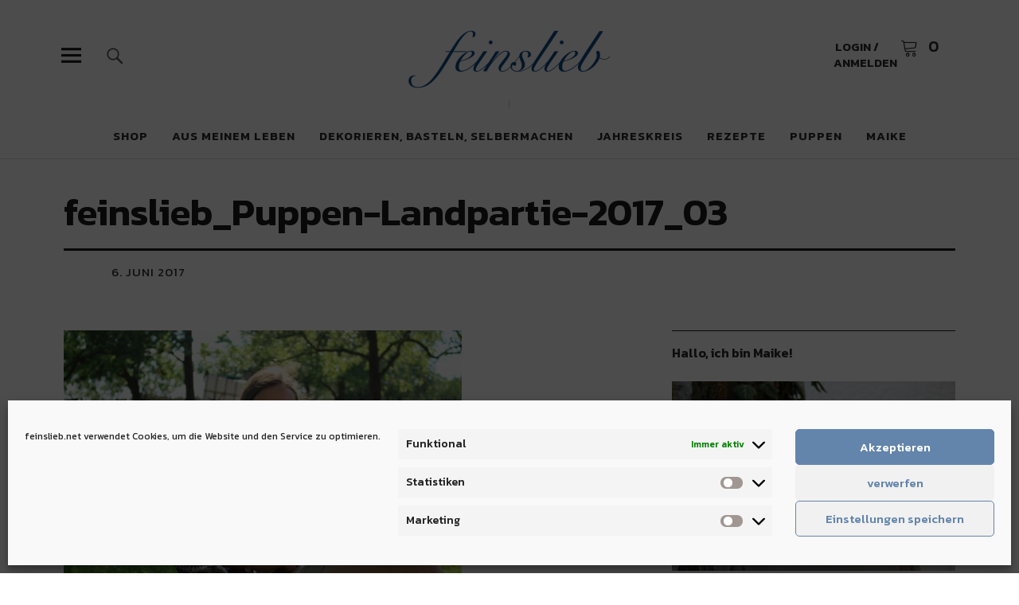

--- FILE ---
content_type: text/html; charset=UTF-8
request_url: https://feinslieb.net/gemeinsam-bluehen-wir-auf-die-puppen-landpartie-von-mariengold-und-1000rehe/feinslieb_puppen-landpartie-2017_03/
body_size: 62421
content:
<!DOCTYPE html><html lang="de" class="no-js"><head><meta charset="UTF-8"><meta name="viewport" content="width=device-width, initial-scale=1"><link rel="profile" href="https://gmpg.org/xfn/11"><link rel="pingback" href="https://feinslieb.net/xmlrpc.php"> <script>(function(html){html.className = html.className.replace(/\bno-js\b/,'js')})(document.documentElement);</script> <meta name='robots' content='index, follow, max-image-preview:large, max-snippet:-1, max-video-preview:-1' />  <script data-cfasync="false" data-pagespeed-no-defer>var gtm4wp_datalayer_name = "dataLayer";
	var dataLayer = dataLayer || [];</script> <script>window._wca = window._wca || [];</script> <link media="all" href="https://feinslieb.net/wp-content/cache/autoptimize/css/autoptimize_d864d58a4c9102ed4794fd2fa7a456e2.css" rel="stylesheet"><title>feinslieb_Puppen-Landpartie-2017_03 - feinslieb</title><link rel="canonical" href="https://feinslieb.net/gemeinsam-bluehen-wir-auf-die-puppen-landpartie-von-mariengold-und-1000rehe/feinslieb_puppen-landpartie-2017_03/" /><meta property="og:locale" content="de_DE" /><meta property="og:type" content="article" /><meta property="og:title" content="feinslieb_Puppen-Landpartie-2017_03 - feinslieb" /><meta property="og:url" content="https://feinslieb.net/gemeinsam-bluehen-wir-auf-die-puppen-landpartie-von-mariengold-und-1000rehe/feinslieb_puppen-landpartie-2017_03/" /><meta property="og:site_name" content="feinslieb" /><meta property="og:image" content="https://feinslieb.net/gemeinsam-bluehen-wir-auf-die-puppen-landpartie-von-mariengold-und-1000rehe/feinslieb_puppen-landpartie-2017_03" /><meta property="og:image:width" content="1280" /><meta property="og:image:height" content="853" /><meta property="og:image:type" content="image/jpeg" /> <script type="application/ld+json" class="yoast-schema-graph">{"@context":"https://schema.org","@graph":[{"@type":"WebPage","@id":"https://feinslieb.net/gemeinsam-bluehen-wir-auf-die-puppen-landpartie-von-mariengold-und-1000rehe/feinslieb_puppen-landpartie-2017_03/","url":"https://feinslieb.net/gemeinsam-bluehen-wir-auf-die-puppen-landpartie-von-mariengold-und-1000rehe/feinslieb_puppen-landpartie-2017_03/","name":"feinslieb_Puppen-Landpartie-2017_03 - feinslieb","isPartOf":{"@id":"https://feinslieb.net/#website"},"primaryImageOfPage":{"@id":"https://feinslieb.net/gemeinsam-bluehen-wir-auf-die-puppen-landpartie-von-mariengold-und-1000rehe/feinslieb_puppen-landpartie-2017_03/#primaryimage"},"image":{"@id":"https://feinslieb.net/gemeinsam-bluehen-wir-auf-die-puppen-landpartie-von-mariengold-und-1000rehe/feinslieb_puppen-landpartie-2017_03/#primaryimage"},"thumbnailUrl":"https://feinslieb.net/wp-content/uploads/2017/06/feinslieb_Puppen-Landpartie-2017_03.jpg","datePublished":"2017-06-06T13:58:04+00:00","breadcrumb":{"@id":"https://feinslieb.net/gemeinsam-bluehen-wir-auf-die-puppen-landpartie-von-mariengold-und-1000rehe/feinslieb_puppen-landpartie-2017_03/#breadcrumb"},"inLanguage":"de","potentialAction":[{"@type":"ReadAction","target":["https://feinslieb.net/gemeinsam-bluehen-wir-auf-die-puppen-landpartie-von-mariengold-und-1000rehe/feinslieb_puppen-landpartie-2017_03/"]}]},{"@type":"ImageObject","inLanguage":"de","@id":"https://feinslieb.net/gemeinsam-bluehen-wir-auf-die-puppen-landpartie-von-mariengold-und-1000rehe/feinslieb_puppen-landpartie-2017_03/#primaryimage","url":"https://feinslieb.net/wp-content/uploads/2017/06/feinslieb_Puppen-Landpartie-2017_03.jpg","contentUrl":"https://feinslieb.net/wp-content/uploads/2017/06/feinslieb_Puppen-Landpartie-2017_03.jpg","width":1280,"height":853},{"@type":"BreadcrumbList","@id":"https://feinslieb.net/gemeinsam-bluehen-wir-auf-die-puppen-landpartie-von-mariengold-und-1000rehe/feinslieb_puppen-landpartie-2017_03/#breadcrumb","itemListElement":[{"@type":"ListItem","position":1,"name":"Home","item":"https://feinslieb.net/"},{"@type":"ListItem","position":2,"name":"Gemeinsam blühen wir auf: Die Puppen-Landpartie von Mariengold und 1000Rehe","item":"https://feinslieb.net/gemeinsam-bluehen-wir-auf-die-puppen-landpartie-von-mariengold-und-1000rehe/"},{"@type":"ListItem","position":3,"name":"feinslieb_Puppen-Landpartie-2017_03"}]},{"@type":"WebSite","@id":"https://feinslieb.net/#website","url":"https://feinslieb.net/","name":"feinslieb Slow Life & Waldorfpuppen","description":"Jahreskreis-Blog &amp; Waldorfpuppen","publisher":{"@id":"https://feinslieb.net/#/schema/person/d3625ece58aa49f54618608829f6f283"},"potentialAction":[{"@type":"SearchAction","target":{"@type":"EntryPoint","urlTemplate":"https://feinslieb.net/?s={search_term_string}"},"query-input":{"@type":"PropertyValueSpecification","valueRequired":true,"valueName":"search_term_string"}}],"inLanguage":"de"},{"@type":["Person","Organization"],"@id":"https://feinslieb.net/#/schema/person/d3625ece58aa49f54618608829f6f283","name":"Maike","image":{"@type":"ImageObject","inLanguage":"de","@id":"https://feinslieb.net/#/schema/person/image/","url":"https://feinslieb.net/wp-content/uploads/2025/09/cropped-Logo-Website-Header-2.png","contentUrl":"https://feinslieb.net/wp-content/uploads/2025/09/cropped-Logo-Website-Header-2.png","width":520,"height":236,"caption":"Maike"},"logo":{"@id":"https://feinslieb.net/#/schema/person/image/"}}]}</script> <link rel='dns-prefetch' href='//stats.wp.com' /><link rel='dns-prefetch' href='//fonts.googleapis.com' /><link rel="alternate" type="application/rss+xml" title="feinslieb &raquo; Feed" href="https://feinslieb.net/feed/" /><link rel="alternate" type="application/rss+xml" title="feinslieb &raquo; Kommentar-Feed" href="https://feinslieb.net/comments/feed/" /><link rel="alternate" title="oEmbed (JSON)" type="application/json+oembed" href="https://feinslieb.net/wp-json/oembed/1.0/embed?url=https%3A%2F%2Ffeinslieb.net%2Fgemeinsam-bluehen-wir-auf-die-puppen-landpartie-von-mariengold-und-1000rehe%2Ffeinslieb_puppen-landpartie-2017_03%2F" /><link rel="alternate" title="oEmbed (XML)" type="text/xml+oembed" href="https://feinslieb.net/wp-json/oembed/1.0/embed?url=https%3A%2F%2Ffeinslieb.net%2Fgemeinsam-bluehen-wir-auf-die-puppen-landpartie-von-mariengold-und-1000rehe%2Ffeinslieb_puppen-landpartie-2017_03%2F&#038;format=xml" /><link rel='stylesheet' id='uku-fonts-css' href='https://fonts.googleapis.com/css?family=Noticia+Text%3A400%2C400italic%2C700%2C700italic%7CKanit%3A400%2C500%2C600%2C700&#038;subset=latin%2Clatin-ext' type='text/css' media='all' /><link rel='stylesheet' id='a3a3_lazy_load-css' href='//feinslieb.net/wp-content/uploads/sass/a3_lazy_load.min.css?ver=1579512599' type='text/css' media='all' /> <script type="text/javascript" src="https://feinslieb.net/wp-includes/js/jquery/jquery.min.js?ver=3.7.1" id="jquery-core-js"></script> <script type="text/javascript" id="wc-add-to-cart-js-extra">var wc_add_to_cart_params = {"ajax_url":"/wp-admin/admin-ajax.php","wc_ajax_url":"/?wc-ajax=%%endpoint%%","i18n_view_cart":"Warenkorb anzeigen","cart_url":"https://feinslieb.net/warenkorb/","is_cart":"","cart_redirect_after_add":"no"};
//# sourceURL=wc-add-to-cart-js-extra</script> <script type="text/javascript" id="woocommerce-js-extra">var woocommerce_params = {"ajax_url":"/wp-admin/admin-ajax.php","wc_ajax_url":"/?wc-ajax=%%endpoint%%","i18n_password_show":"Passwort anzeigen","i18n_password_hide":"Passwort ausblenden"};
//# sourceURL=woocommerce-js-extra</script> <script data-service="jetpack-statistics" data-category="statistics" type="text/plain" data-cmplz-src="https://stats.wp.com/s-202605.js" id="woocommerce-analytics-js" defer="defer" data-wp-strategy="defer"></script> <link rel="https://api.w.org/" href="https://feinslieb.net/wp-json/" /><link rel="alternate" title="JSON" type="application/json" href="https://feinslieb.net/wp-json/wp/v2/media/1984" /><link rel="EditURI" type="application/rsd+xml" title="RSD" href="https://feinslieb.net/xmlrpc.php?rsd" />  <script data-cfasync="false" data-pagespeed-no-defer>var dataLayer_content = {"pagePostType":"attachment","pagePostType2":"single-attachment","pagePostAuthor":"Maike"};
	dataLayer.push( dataLayer_content );</script> <script data-cfasync="false" data-pagespeed-no-defer>(function(w,d,s,l,i){w[l]=w[l]||[];w[l].push({'gtm.start':
new Date().getTime(),event:'gtm.js'});var f=d.getElementsByTagName(s)[0],
j=d.createElement(s),dl=l!='dataLayer'?'&l='+l:'';j.async=true;j.src=
'//www.googletagmanager.com/gtm.js?id='+i+dl;f.parentNode.insertBefore(j,f);
})(window,document,'script','dataLayer','GTM-WW3RT9K');</script>  <noscript><style>.woocommerce-product-gallery{ opacity: 1 !important; }</style></noscript><link rel="icon" href="https://feinslieb.net/wp-content/uploads/2015/11/cropped-feinslieb_Icon-32x32.jpg" sizes="32x32" /><link rel="icon" href="https://feinslieb.net/wp-content/uploads/2015/11/cropped-feinslieb_Icon-192x192.jpg" sizes="192x192" /><link rel="apple-touch-icon" href="https://feinslieb.net/wp-content/uploads/2015/11/cropped-feinslieb_Icon-180x180.jpg" /><meta name="msapplication-TileImage" content="https://feinslieb.net/wp-content/uploads/2015/11/cropped-feinslieb_Icon-270x270.jpg" /></head><body data-rsssl=1 data-cmplz=1 class="attachment wp-singular attachment-template-default single single-attachment postid-1984 attachmentid-1984 attachment-jpeg wp-custom-logo wp-theme-uku theme-uku woocommerce-no-js uku-standard blog-default slider-on"><div class="container-all"><header id="masthead" class="site-header cf" role="banner"><div class="site-header-content"><div id="site-branding"><p class="site-title"><a href="https://feinslieb.net/" rel="home">feinslieb</a></p><div class="custom-logo-wrap"> <a href="https://feinslieb.net/" class="custom-logo-link" rel="home"><img width="520" height="236" src="https://feinslieb.net/wp-content/uploads/2025/09/cropped-Logo-Website-Header-2.png" class="custom-logo" alt="feinslieb" decoding="async" fetchpriority="high" srcset="https://feinslieb.net/wp-content/uploads/2025/09/cropped-Logo-Website-Header-2.png 520w, https://feinslieb.net/wp-content/uploads/2025/09/cropped-Logo-Website-Header-2-500x227.png 500w" sizes="(max-width: 520px) 100vw, 520px" /></a></div><p class="site-description">Jahreskreis-Blog &amp; Waldorfpuppen</p> <button id="overlay-open" class="overlay-open overlay-btn"><span>Menü</span></button><div class="shop-menu"> <a class="account-btn" href="https://feinslieb.net/mein-konto/" title="Login / Anmelden"><span class="btn-text">Login / Anmelden</span></a> <button class="cart-offcanvas-open">Warenkorb anzeigen</button> <a class="cart-btn" href="https://feinslieb.net/warenkorb/" title="Warenkorb zeigen"> <span class="btn-text">Warenkorb</span> <span class="cart-count">0</span> </a><div class="cart-offcanvas"> <button class="cart-close"><span>Warenkorb verbergen</span></button><h2 class="offcanvas-cart-title">Warenkorb</h2><div class="widget woocommerce widget_shopping_cart"><div class="widget_shopping_cart_content"></div></div></div></div></div><nav id="desktop-navigation" class="desktop-navigation cf" role="navigation"><ul id="menu-hauptmenue" class="menu"><li id="menu-item-25386" class="menu-item menu-item-type-post_type menu-item-object-page menu-item-25386"><a href="https://feinslieb.net/shop/">Shop</a></li><li id="menu-item-18123" class="menu-item menu-item-type-taxonomy menu-item-object-category menu-item-has-children menu-item-18123"><a href="https://feinslieb.net/category/slow-life-inspiration/">Aus meinem Leben</a><ul class="sub-menu"><li id="menu-item-18124" class="menu-item menu-item-type-taxonomy menu-item-object-category menu-item-18124"><a href="https://feinslieb.net/category/slow-life-inspiration/ein-perfekter-tag/">Meine perfekten Tage</a></li><li id="menu-item-24391" class="menu-item menu-item-type-taxonomy menu-item-object-category menu-item-24391"><a href="https://feinslieb.net/category/wochenende-in-bildern-de/">Wochenende in Bildern</a></li><li id="menu-item-18125" class="menu-item menu-item-type-taxonomy menu-item-object-category menu-item-18125"><a href="https://feinslieb.net/category/slow-life-inspiration/gluecksmomente-des-monats/">Glücksmomente des Monats</a></li><li id="menu-item-20859" class="menu-item menu-item-type-taxonomy menu-item-object-category menu-item-20859"><a href="https://feinslieb.net/category/slow-life-inspiration/12-von-12/">12 von 12</a></li><li id="menu-item-18263" class="menu-item menu-item-type-taxonomy menu-item-object-category menu-item-18263"><a href="https://feinslieb.net/category/slow-life-inspiration/landleben/">Leben auf dem Land</a></li><li id="menu-item-18262" class="menu-item menu-item-type-taxonomy menu-item-object-category menu-item-18262"><a href="https://feinslieb.net/category/slow-life-inspiration/gefuehlen-begegnen/">Gefühlen begegnen</a></li></ul></li><li id="menu-item-18108" class="menu-item menu-item-type-taxonomy menu-item-object-category menu-item-has-children menu-item-18108"><a href="https://feinslieb.net/category/dekorieren-und-basteln/">Dekorieren, Basteln, Selbermachen</a><ul class="sub-menu"><li id="menu-item-18109" class="menu-item menu-item-type-taxonomy menu-item-object-category menu-item-18109"><a href="https://feinslieb.net/category/dekorieren-und-basteln/dekorieren-und-basteln-im-fruehling/">Dekorieren und Basteln im Frühling</a></li><li id="menu-item-18111" class="menu-item menu-item-type-taxonomy menu-item-object-category menu-item-18111"><a href="https://feinslieb.net/category/dekorieren-und-basteln/dekorieren-und-basteln-im-sommer/">Dekorieren und Basteln im Sommer</a></li><li id="menu-item-18110" class="menu-item menu-item-type-taxonomy menu-item-object-category menu-item-18110"><a href="https://feinslieb.net/category/dekorieren-und-basteln/dekorieren-und-basteln-im-herbst/">Dekorieren und Basteln im Herbst</a></li><li id="menu-item-18112" class="menu-item menu-item-type-taxonomy menu-item-object-category menu-item-18112"><a href="https://feinslieb.net/category/dekorieren-und-basteln/dekorieren-und-basteln-im-winter/">Dekorieren und Basteln im Winter</a></li><li id="menu-item-18116" class="menu-item menu-item-type-taxonomy menu-item-object-category menu-item-18116"><a href="https://feinslieb.net/category/klimafreundlich-leben/naturkosmetik-selber-machen/">Naturkosmetik selber machen</a></li><li id="menu-item-18114" class="menu-item menu-item-type-taxonomy menu-item-object-category menu-item-18114"><a href="https://feinslieb.net/category/klimafreundlich-leben/haushaltshelfer-selber-machen/">Haushaltshelfer selber machen</a></li></ul></li><li id="menu-item-26538" class="menu-item menu-item-type-taxonomy menu-item-object-category menu-item-has-children menu-item-26538"><a href="https://feinslieb.net/category/jahreskreis/">Jahreskreis</a><ul class="sub-menu"><li id="menu-item-26544" class="menu-item menu-item-type-taxonomy menu-item-object-category menu-item-26544"><a href="https://feinslieb.net/category/jahreskreis/feste-und-braeuche/">Feste und Bräuche im Jahreskreis</a></li><li id="menu-item-26549" class="menu-item menu-item-type-taxonomy menu-item-object-category menu-item-26549"><a href="https://feinslieb.net/category/jahreskreis/der-januar-im-jahreskreis/">Der Januar im Jahreskreis</a></li><li id="menu-item-26548" class="menu-item menu-item-type-taxonomy menu-item-object-category menu-item-26548"><a href="https://feinslieb.net/category/jahreskreis/der-februar-im-jahreskreis/">Der Februar im Jahreskreis</a></li><li id="menu-item-26553" class="menu-item menu-item-type-taxonomy menu-item-object-category menu-item-26553"><a href="https://feinslieb.net/category/jahreskreis/der-maerz-im-jahreskreis/">Der März im Jahreskreis</a></li><li id="menu-item-26547" class="menu-item menu-item-type-taxonomy menu-item-object-category menu-item-26547"><a href="https://feinslieb.net/category/jahreskreis/der-april-im-jahreskreis/">Der April im Jahreskreis</a></li><li id="menu-item-26552" class="menu-item menu-item-type-taxonomy menu-item-object-category menu-item-26552"><a href="https://feinslieb.net/category/jahreskreis/der-mai-im-jahreskreis/">Der Mai im Jahreskreis</a></li><li id="menu-item-26551" class="menu-item menu-item-type-taxonomy menu-item-object-category menu-item-26551"><a href="https://feinslieb.net/category/jahreskreis/der-juni-im-jahreskreis/">Der Juni im Jahreskreis</a></li><li id="menu-item-26550" class="menu-item menu-item-type-taxonomy menu-item-object-category menu-item-26550"><a href="https://feinslieb.net/category/jahreskreis/der-juli-im-jahreskreis/">Der Juli im Jahreskreis</a></li><li id="menu-item-26539" class="menu-item menu-item-type-taxonomy menu-item-object-category menu-item-26539"><a href="https://feinslieb.net/category/jahreskreis/der-august-im-jahreskreis/">Der August im Jahreskreis</a></li><li id="menu-item-26543" class="menu-item menu-item-type-taxonomy menu-item-object-category menu-item-26543"><a href="https://feinslieb.net/category/jahreskreis/der-september-im-jahreskreis/">Der September im Jahreskreis</a></li><li id="menu-item-26542" class="menu-item menu-item-type-taxonomy menu-item-object-category menu-item-26542"><a href="https://feinslieb.net/category/jahreskreis/der-oktober-im-jahreskreis/">Der Oktober im Jahreskreis</a></li><li id="menu-item-26541" class="menu-item menu-item-type-taxonomy menu-item-object-category menu-item-26541"><a href="https://feinslieb.net/category/jahreskreis/der-november-im-jahreskreis/">Der November im Jahreskreis</a></li><li id="menu-item-26540" class="menu-item menu-item-type-taxonomy menu-item-object-category menu-item-26540"><a href="https://feinslieb.net/category/jahreskreis/der-dezember-im-jahreskreis/">Der Dezember im Jahreskreis</a></li></ul></li><li id="menu-item-18117" class="menu-item menu-item-type-taxonomy menu-item-object-category menu-item-has-children menu-item-18117"><a href="https://feinslieb.net/category/rezepte/">Rezepte</a><ul class="sub-menu"><li id="menu-item-18119" class="menu-item menu-item-type-taxonomy menu-item-object-category menu-item-18119"><a href="https://feinslieb.net/category/rezepte/rezepte-im-fruehling/">Rezepte im Frühling</a></li><li id="menu-item-18121" class="menu-item menu-item-type-taxonomy menu-item-object-category menu-item-18121"><a href="https://feinslieb.net/category/rezepte/rezepte-im-sommer/">Rezepte im Sommer</a></li><li id="menu-item-18120" class="menu-item menu-item-type-taxonomy menu-item-object-category menu-item-18120"><a href="https://feinslieb.net/category/rezepte/rezepte-im-herbst/">Rezepte im Herbst</a></li><li id="menu-item-18122" class="menu-item menu-item-type-taxonomy menu-item-object-category menu-item-18122"><a href="https://feinslieb.net/category/rezepte/rezepte-im-winter/">Rezepte im Winter</a></li></ul></li><li id="menu-item-9356" class="menu-item menu-item-type-post_type menu-item-object-page menu-item-has-children menu-item-9356"><a href="https://feinslieb.net/puppen-2/">Puppen</a><ul class="sub-menu"><li id="menu-item-218" class="menu-item menu-item-type-post_type menu-item-object-page menu-item-218"><a href="https://feinslieb.net/puppen/">Puppenfotos</a></li><li id="menu-item-216" class="menu-item menu-item-type-post_type menu-item-object-page menu-item-216"><a href="https://feinslieb.net/bestellen/">Bestellen &#038; Preise</a></li><li id="menu-item-18265" class="menu-item menu-item-type-taxonomy menu-item-object-category menu-item-18265"><a href="https://feinslieb.net/category/puppen/puppen-portraets/">Puppen-Porträts</a></li><li id="menu-item-22244" class="menu-item menu-item-type-taxonomy menu-item-object-category menu-item-22244"><a href="https://feinslieb.net/category/puppen/puppenmacherei/">Puppenmacherei</a></li></ul></li><li id="menu-item-219" class="menu-item menu-item-type-post_type menu-item-object-page menu-item-219"><a href="https://feinslieb.net/maike/">Maike</a></li></ul></nav> <button id="search-open" class="search-open search-btn"><span>Suche</span></button><div class="desktop-search"><form method="get" class="searchform" action="https://feinslieb.net/" role="search"> <label for="s" class="screen-reader-text"><span>Suche</span></label> <input type="text" class="search-field" name="s" placeholder="Suche..." /> <input type="submit" class="submit" name="submit" value="Suchen" /></form></div></div><div class="sticky-header hidden"> <button id="overlay-open-sticky" class="overlay-open overlay-btn"><span>Menü</span></button> <button id="search-open-sticky" class="search-open search-btn"><span>Suche</span></button><div class="custom-logo-wrap"> <a href="https://feinslieb.net/" class="custom-logo-link" rel="home"><img width="520" height="236" src="https://feinslieb.net/wp-content/uploads/2025/09/cropped-Logo-Website-Header-2.png" class="custom-logo" alt="feinslieb" decoding="async" srcset="https://feinslieb.net/wp-content/uploads/2025/09/cropped-Logo-Website-Header-2.png 520w, https://feinslieb.net/wp-content/uploads/2025/09/cropped-Logo-Website-Header-2-500x227.png 500w" sizes="(max-width: 520px) 100vw, 520px" /></a></div><div class="shop-menu"> <a class="account-btn" href="https://feinslieb.net/mein-konto/" title="Login / Anmelden"><span class="btn-text">Login / Anmelden</span></a> <button class="cart-offcanvas-open">Warenkorb anzeigen</button> <a class="cart-btn" href="https://feinslieb.net/warenkorb/" title="Warenkorb zeigen"> <span class="btn-text">Warenkorb</span> <span class="cart-count">0</span> </a><div class="cart-offcanvas"> <button class="cart-close"><span>Warenkorb verbergen</span></button><h2 class="offcanvas-cart-title">Warenkorb</h2><div class="widget woocommerce widget_shopping_cart"><div class="widget_shopping_cart_content"></div></div></div></div></div><div class="inner-offcanvas-wrap"><div class="close-btn-wrap"> <button id="overlay-close" class="overlay-btn"><span>Schliessen</span></button></div><div class="overlay-desktop-content cf"><nav id="overlay-nav" class="main-nav cf" role="navigation"><ul id="menu-hauptmenue-1" class="menu"><li class="menu-item menu-item-type-post_type menu-item-object-page menu-item-25386"><a href="https://feinslieb.net/shop/">Shop</a></li><li class="menu-item menu-item-type-taxonomy menu-item-object-category menu-item-has-children menu-item-18123"><a href="https://feinslieb.net/category/slow-life-inspiration/">Aus meinem Leben</a><ul class="sub-menu"><li class="menu-item menu-item-type-taxonomy menu-item-object-category menu-item-18124"><a href="https://feinslieb.net/category/slow-life-inspiration/ein-perfekter-tag/">Meine perfekten Tage</a></li><li class="menu-item menu-item-type-taxonomy menu-item-object-category menu-item-24391"><a href="https://feinslieb.net/category/wochenende-in-bildern-de/">Wochenende in Bildern</a></li><li class="menu-item menu-item-type-taxonomy menu-item-object-category menu-item-18125"><a href="https://feinslieb.net/category/slow-life-inspiration/gluecksmomente-des-monats/">Glücksmomente des Monats</a></li><li class="menu-item menu-item-type-taxonomy menu-item-object-category menu-item-20859"><a href="https://feinslieb.net/category/slow-life-inspiration/12-von-12/">12 von 12</a></li><li class="menu-item menu-item-type-taxonomy menu-item-object-category menu-item-18263"><a href="https://feinslieb.net/category/slow-life-inspiration/landleben/">Leben auf dem Land</a></li><li class="menu-item menu-item-type-taxonomy menu-item-object-category menu-item-18262"><a href="https://feinslieb.net/category/slow-life-inspiration/gefuehlen-begegnen/">Gefühlen begegnen</a></li></ul></li><li class="menu-item menu-item-type-taxonomy menu-item-object-category menu-item-has-children menu-item-18108"><a href="https://feinslieb.net/category/dekorieren-und-basteln/">Dekorieren, Basteln, Selbermachen</a><ul class="sub-menu"><li class="menu-item menu-item-type-taxonomy menu-item-object-category menu-item-18109"><a href="https://feinslieb.net/category/dekorieren-und-basteln/dekorieren-und-basteln-im-fruehling/">Dekorieren und Basteln im Frühling</a></li><li class="menu-item menu-item-type-taxonomy menu-item-object-category menu-item-18111"><a href="https://feinslieb.net/category/dekorieren-und-basteln/dekorieren-und-basteln-im-sommer/">Dekorieren und Basteln im Sommer</a></li><li class="menu-item menu-item-type-taxonomy menu-item-object-category menu-item-18110"><a href="https://feinslieb.net/category/dekorieren-und-basteln/dekorieren-und-basteln-im-herbst/">Dekorieren und Basteln im Herbst</a></li><li class="menu-item menu-item-type-taxonomy menu-item-object-category menu-item-18112"><a href="https://feinslieb.net/category/dekorieren-und-basteln/dekorieren-und-basteln-im-winter/">Dekorieren und Basteln im Winter</a></li><li class="menu-item menu-item-type-taxonomy menu-item-object-category menu-item-18116"><a href="https://feinslieb.net/category/klimafreundlich-leben/naturkosmetik-selber-machen/">Naturkosmetik selber machen</a></li><li class="menu-item menu-item-type-taxonomy menu-item-object-category menu-item-18114"><a href="https://feinslieb.net/category/klimafreundlich-leben/haushaltshelfer-selber-machen/">Haushaltshelfer selber machen</a></li></ul></li><li class="menu-item menu-item-type-taxonomy menu-item-object-category menu-item-has-children menu-item-26538"><a href="https://feinslieb.net/category/jahreskreis/">Jahreskreis</a><ul class="sub-menu"><li class="menu-item menu-item-type-taxonomy menu-item-object-category menu-item-26544"><a href="https://feinslieb.net/category/jahreskreis/feste-und-braeuche/">Feste und Bräuche im Jahreskreis</a></li><li class="menu-item menu-item-type-taxonomy menu-item-object-category menu-item-26549"><a href="https://feinslieb.net/category/jahreskreis/der-januar-im-jahreskreis/">Der Januar im Jahreskreis</a></li><li class="menu-item menu-item-type-taxonomy menu-item-object-category menu-item-26548"><a href="https://feinslieb.net/category/jahreskreis/der-februar-im-jahreskreis/">Der Februar im Jahreskreis</a></li><li class="menu-item menu-item-type-taxonomy menu-item-object-category menu-item-26553"><a href="https://feinslieb.net/category/jahreskreis/der-maerz-im-jahreskreis/">Der März im Jahreskreis</a></li><li class="menu-item menu-item-type-taxonomy menu-item-object-category menu-item-26547"><a href="https://feinslieb.net/category/jahreskreis/der-april-im-jahreskreis/">Der April im Jahreskreis</a></li><li class="menu-item menu-item-type-taxonomy menu-item-object-category menu-item-26552"><a href="https://feinslieb.net/category/jahreskreis/der-mai-im-jahreskreis/">Der Mai im Jahreskreis</a></li><li class="menu-item menu-item-type-taxonomy menu-item-object-category menu-item-26551"><a href="https://feinslieb.net/category/jahreskreis/der-juni-im-jahreskreis/">Der Juni im Jahreskreis</a></li><li class="menu-item menu-item-type-taxonomy menu-item-object-category menu-item-26550"><a href="https://feinslieb.net/category/jahreskreis/der-juli-im-jahreskreis/">Der Juli im Jahreskreis</a></li><li class="menu-item menu-item-type-taxonomy menu-item-object-category menu-item-26539"><a href="https://feinslieb.net/category/jahreskreis/der-august-im-jahreskreis/">Der August im Jahreskreis</a></li><li class="menu-item menu-item-type-taxonomy menu-item-object-category menu-item-26543"><a href="https://feinslieb.net/category/jahreskreis/der-september-im-jahreskreis/">Der September im Jahreskreis</a></li><li class="menu-item menu-item-type-taxonomy menu-item-object-category menu-item-26542"><a href="https://feinslieb.net/category/jahreskreis/der-oktober-im-jahreskreis/">Der Oktober im Jahreskreis</a></li><li class="menu-item menu-item-type-taxonomy menu-item-object-category menu-item-26541"><a href="https://feinslieb.net/category/jahreskreis/der-november-im-jahreskreis/">Der November im Jahreskreis</a></li><li class="menu-item menu-item-type-taxonomy menu-item-object-category menu-item-26540"><a href="https://feinslieb.net/category/jahreskreis/der-dezember-im-jahreskreis/">Der Dezember im Jahreskreis</a></li></ul></li><li class="menu-item menu-item-type-taxonomy menu-item-object-category menu-item-has-children menu-item-18117"><a href="https://feinslieb.net/category/rezepte/">Rezepte</a><ul class="sub-menu"><li class="menu-item menu-item-type-taxonomy menu-item-object-category menu-item-18119"><a href="https://feinslieb.net/category/rezepte/rezepte-im-fruehling/">Rezepte im Frühling</a></li><li class="menu-item menu-item-type-taxonomy menu-item-object-category menu-item-18121"><a href="https://feinslieb.net/category/rezepte/rezepte-im-sommer/">Rezepte im Sommer</a></li><li class="menu-item menu-item-type-taxonomy menu-item-object-category menu-item-18120"><a href="https://feinslieb.net/category/rezepte/rezepte-im-herbst/">Rezepte im Herbst</a></li><li class="menu-item menu-item-type-taxonomy menu-item-object-category menu-item-18122"><a href="https://feinslieb.net/category/rezepte/rezepte-im-winter/">Rezepte im Winter</a></li></ul></li><li class="menu-item menu-item-type-post_type menu-item-object-page menu-item-has-children menu-item-9356"><a href="https://feinslieb.net/puppen-2/">Puppen</a><ul class="sub-menu"><li class="menu-item menu-item-type-post_type menu-item-object-page menu-item-218"><a href="https://feinslieb.net/puppen/">Puppenfotos</a></li><li class="menu-item menu-item-type-post_type menu-item-object-page menu-item-216"><a href="https://feinslieb.net/bestellen/">Bestellen &#038; Preise</a></li><li class="menu-item menu-item-type-taxonomy menu-item-object-category menu-item-18265"><a href="https://feinslieb.net/category/puppen/puppen-portraets/">Puppen-Porträts</a></li><li class="menu-item menu-item-type-taxonomy menu-item-object-category menu-item-22244"><a href="https://feinslieb.net/category/puppen/puppenmacherei/">Puppenmacherei</a></li></ul></li><li class="menu-item menu-item-type-post_type menu-item-object-page menu-item-219"><a href="https://feinslieb.net/maike/">Maike</a></li></ul></nav><div class="mobile-search"><form method="get" class="searchform" action="https://feinslieb.net/" role="search"> <label for="s" class="screen-reader-text"><span>Suche</span></label> <input type="text" class="search-field" name="s" placeholder="Suche..." /> <input type="submit" class="submit" name="submit" value="Suchen" /></form></div><div id="offcanvas-wrap"> <a href="#offcanvas-wrap" id="offcanvas-widgets-open"><span>Info</span></a><aside id="sidebar-offcanvas" class="sidebar-offcanvas cf" role="complementary"><div class="widget-area"><section id="search-4" class="widget widget_search"><h2 class="widget-title">Suche</h2><form method="get" class="searchform" action="https://feinslieb.net/" role="search"> <label for="s" class="screen-reader-text"><span>Suche</span></label> <input type="text" class="search-field" name="s" placeholder="Suche..." /> <input type="submit" class="submit" name="submit" value="Suchen" /></form></section></div></aside></div></div></div></header><div id="overlay-wrap" class="overlay-wrap cf"></div><div id="singlepost-wrap" class="singlepost-wrap cf"><article id="post-1984" class="post-1984 attachment type-attachment status-inherit hentry"><header class="entry-header cf"><div class="title-wrap"><h1 class="entry-title">feinslieb_Puppen-Landpartie-2017_03</h1></div><div class="entry-meta cf"><div class="meta-columnone"><div class="author-pic"> <img alt='' src="//feinslieb.net/wp-content/plugins/a3-lazy-load/assets/images/lazy_placeholder.gif" data-lazy-type="image" data-src='https://secure.gravatar.com/avatar/60d8a1acd1be485292944c2e76d4e788fa7dcf09f9e275886a3c15f9d5ca99ff?s=100&#038;d=blank&#038;r=g' srcset="" data-srcset='https://secure.gravatar.com/avatar/60d8a1acd1be485292944c2e76d4e788fa7dcf09f9e275886a3c15f9d5ca99ff?s=200&#038;d=blank&#038;r=g 2x' class='lazy lazy-hidden avatar avatar-100 photo' height='100' width='100' decoding='async'/><noscript><img alt='' src='https://secure.gravatar.com/avatar/60d8a1acd1be485292944c2e76d4e788fa7dcf09f9e275886a3c15f9d5ca99ff?s=100&#038;d=blank&#038;r=g' srcset='https://secure.gravatar.com/avatar/60d8a1acd1be485292944c2e76d4e788fa7dcf09f9e275886a3c15f9d5ca99ff?s=200&#038;d=blank&#038;r=g 2x' class='avatar avatar-100 photo' height='100' width='100' decoding='async'/></noscript></div><div class="entry-author"> <span class="entry-author"> <span class="author vcard"><a class="url fn n" href="https://feinslieb.net/author/maikecoelle/">von Maike</a></span></span></div><div class="entry-date"> <a href="https://feinslieb.net/gemeinsam-bluehen-wir-auf-die-puppen-landpartie-von-mariengold-und-1000rehe/feinslieb_puppen-landpartie-2017_03/">6. Juni 2017</a></div></div><div class="meta-columntwo"></div><div class="meta-columnthree"></div></div></header><div class="contentwrap"><div id="socialicons-sticky"><div id="entry-content" class="entry-content"><p class="attachment"><a href='https://feinslieb.net/wp-content/uploads/2017/06/feinslieb_Puppen-Landpartie-2017_03.jpg'><img decoding="async" width="500" height="333" src="//feinslieb.net/wp-content/plugins/a3-lazy-load/assets/images/lazy_placeholder.gif" data-lazy-type="image" data-src="https://feinslieb.net/wp-content/uploads/2017/06/feinslieb_Puppen-Landpartie-2017_03-500x333.jpg" class="lazy lazy-hidden attachment-medium size-medium" alt="" srcset="" data-srcset="https://feinslieb.net/wp-content/uploads/2017/06/feinslieb_Puppen-Landpartie-2017_03-500x333.jpg 500w, https://feinslieb.net/wp-content/uploads/2017/06/feinslieb_Puppen-Landpartie-2017_03-600x400.jpg 600w, https://feinslieb.net/wp-content/uploads/2017/06/feinslieb_Puppen-Landpartie-2017_03-768x512.jpg 768w, https://feinslieb.net/wp-content/uploads/2017/06/feinslieb_Puppen-Landpartie-2017_03-1024x682.jpg 1024w, https://feinslieb.net/wp-content/uploads/2017/06/feinslieb_Puppen-Landpartie-2017_03.jpg 1280w" sizes="(max-width: 500px) 100vw, 500px" /><noscript><img decoding="async" width="500" height="333" src="https://feinslieb.net/wp-content/uploads/2017/06/feinslieb_Puppen-Landpartie-2017_03-500x333.jpg" class="attachment-medium size-medium" alt="" srcset="https://feinslieb.net/wp-content/uploads/2017/06/feinslieb_Puppen-Landpartie-2017_03-500x333.jpg 500w, https://feinslieb.net/wp-content/uploads/2017/06/feinslieb_Puppen-Landpartie-2017_03-600x400.jpg 600w, https://feinslieb.net/wp-content/uploads/2017/06/feinslieb_Puppen-Landpartie-2017_03-768x512.jpg 768w, https://feinslieb.net/wp-content/uploads/2017/06/feinslieb_Puppen-Landpartie-2017_03-1024x682.jpg 1024w, https://feinslieb.net/wp-content/uploads/2017/06/feinslieb_Puppen-Landpartie-2017_03.jpg 1280w" sizes="(max-width: 500px) 100vw, 500px" /></noscript></a></p></div><footer class="entry-footer cf"></footer><nav class="navigation post-navigation" aria-label="Beiträge"><h2 class="screen-reader-text">Beitragsnavigation</h2><div class="nav-links"><div class="nav-previous"><a href="https://feinslieb.net/gemeinsam-bluehen-wir-auf-die-puppen-landpartie-von-mariengold-und-1000rehe/" rel="prev"><span class="meta-nav">Vorheriger Beitrag</span> <span class="screen-reader-text">Vorheriger Beitrag</span> </a></div></div></nav></div></div></article><aside id="secondary" class="sidebar widget-area" role="complementary"><section id="media_image-3" class="widget widget_media_image"><h2 class="widget-title">Hallo, ich bin Maike!</h2><a href="https://feinslieb.net/maike/"><img width="500" height="334" src="//feinslieb.net/wp-content/plugins/a3-lazy-load/assets/images/lazy_placeholder.gif" data-lazy-type="image" data-src="https://feinslieb.net/wp-content/uploads/2025/09/IMG_0295-500x334.jpeg" class="lazy lazy-hidden image wp-image-38759  attachment-medium size-medium" alt="" style="max-width: 100%; height: auto;" decoding="async" loading="lazy" srcset="" data-srcset="https://feinslieb.net/wp-content/uploads/2025/09/IMG_0295-500x334.jpeg 500w, https://feinslieb.net/wp-content/uploads/2025/09/IMG_0295-790x527.jpeg 790w, https://feinslieb.net/wp-content/uploads/2025/09/IMG_0295-1024x683.jpeg 1024w, https://feinslieb.net/wp-content/uploads/2025/09/IMG_0295-768x512.jpeg 768w, https://feinslieb.net/wp-content/uploads/2025/09/IMG_0295-1034x690.jpeg 1034w, https://feinslieb.net/wp-content/uploads/2025/09/IMG_0295.jpeg 1280w" sizes="auto, (max-width: 500px) 100vw, 500px" /><noscript><img width="500" height="334" src="https://feinslieb.net/wp-content/uploads/2025/09/IMG_0295-500x334.jpeg" class="image wp-image-38759  attachment-medium size-medium" alt="" style="max-width: 100%; height: auto;" decoding="async" loading="lazy" srcset="https://feinslieb.net/wp-content/uploads/2025/09/IMG_0295-500x334.jpeg 500w, https://feinslieb.net/wp-content/uploads/2025/09/IMG_0295-790x527.jpeg 790w, https://feinslieb.net/wp-content/uploads/2025/09/IMG_0295-1024x683.jpeg 1024w, https://feinslieb.net/wp-content/uploads/2025/09/IMG_0295-768x512.jpeg 768w, https://feinslieb.net/wp-content/uploads/2025/09/IMG_0295-1034x690.jpeg 1034w, https://feinslieb.net/wp-content/uploads/2025/09/IMG_0295.jpeg 1280w" sizes="auto, (max-width: 500px) 100vw, 500px" /></noscript></a></section><section id="text-3" class="widget widget_text"><div class="textwidget"><p data-start="101" data-end="536">Willkommen bei feinslieb, meinem Blog zum bewussten Erleben der Jahreszeiten und des Jahreskreises.</p><p data-start="101" data-end="536">Ich nehme Dich hinein in die Magie der Natur und der kleinen Rituale, die unseren Alltag reich und bedeutungsvoll machen. Hier findest du Inspiration für ein achtsames, kreatives Familienleben, fürs Basteln und Gestalten mit Naturmaterialien und für Momente, die Herz und Seele nähren.</p><p data-start="538" data-end="663">Ich lade dich ein, dich vom Rhythmus der Natur tragen zu lassen und dich immer wieder neu mit ihrer Schönheit zu verbinden.</p></div></section><section id="search-3" class="widget widget_search"><form method="get" class="searchform" action="https://feinslieb.net/" role="search"> <label for="s" class="screen-reader-text"><span>Suche</span></label> <input type="text" class="search-field" name="s" placeholder="Suche..." /> <input type="submit" class="submit" name="submit" value="Suchen" /></form></section></aside></div></div><footer id="colophon" class="site-footer cf"><div class="footer-wrap"><div id="site-info" class="cf"><ul class="credit" role="contentinfo"><li>Copyright © 2025 feinslieb. Alle Rechte vorbehalten. feinslieb.net · Inspiriert von Natur, Kreativität &amp; Achtsamkeit</li></ul></div></div></footer></div> <script type="speculationrules">{"prefetch":[{"source":"document","where":{"and":[{"href_matches":"/*"},{"not":{"href_matches":["/wp-*.php","/wp-admin/*","/wp-content/uploads/*","/wp-content/*","/wp-content/plugins/*","/wp-content/themes/uku/*","/*\\?(.+)"]}},{"not":{"selector_matches":"a[rel~=\"nofollow\"]"}},{"not":{"selector_matches":".no-prefetch, .no-prefetch a"}}]},"eagerness":"conservative"}]}</script> <div id="cmplz-cookiebanner-container"><div class="cmplz-cookiebanner cmplz-hidden banner-1 cookie-banner optin cmplz-bottom cmplz-categories-type-save-preferences" aria-modal="true" data-nosnippet="true" role="dialog" aria-live="polite" aria-labelledby="cmplz-header-1-optin" aria-describedby="cmplz-message-1-optin"><div class="cmplz-header"><div class="cmplz-logo"></div><div class="cmplz-title" id="cmplz-header-1-optin">Cookie-Zustimmung verwalten</div><div class="cmplz-close" tabindex="0" role="button" aria-label="Dialog schließen"> <svg aria-hidden="true" focusable="false" data-prefix="fas" data-icon="times" class="svg-inline--fa fa-times fa-w-11" role="img" xmlns="http://www.w3.org/2000/svg" viewBox="0 0 352 512"><path fill="currentColor" d="M242.72 256l100.07-100.07c12.28-12.28 12.28-32.19 0-44.48l-22.24-22.24c-12.28-12.28-32.19-12.28-44.48 0L176 189.28 75.93 89.21c-12.28-12.28-32.19-12.28-44.48 0L9.21 111.45c-12.28 12.28-12.28 32.19 0 44.48L109.28 256 9.21 356.07c-12.28 12.28-12.28 32.19 0 44.48l22.24 22.24c12.28 12.28 32.2 12.28 44.48 0L176 322.72l100.07 100.07c12.28 12.28 32.2 12.28 44.48 0l22.24-22.24c12.28-12.28 12.28-32.19 0-44.48L242.72 256z"></path></svg></div></div><div class="cmplz-divider cmplz-divider-header"></div><div class="cmplz-body"><div class="cmplz-message" id="cmplz-message-1-optin">feinslieb.net verwendet Cookies, um die Website und den Service zu optimieren.</div><div class="cmplz-categories"> <details class="cmplz-category cmplz-functional" > <summary> <span class="cmplz-category-header"> <span class="cmplz-category-title">Funktional</span> <span class='cmplz-always-active'> <span class="cmplz-banner-checkbox"> <input type="checkbox"
 id="cmplz-functional-optin"
 data-category="cmplz_functional"
 class="cmplz-consent-checkbox cmplz-functional"
 size="40"
 value="1"/> <label class="cmplz-label" for="cmplz-functional-optin"><span class="screen-reader-text">Funktional</span></label> </span> Immer aktiv </span> <span class="cmplz-icon cmplz-open"> <svg xmlns="http://www.w3.org/2000/svg" viewBox="0 0 448 512"  height="18" ><path d="M224 416c-8.188 0-16.38-3.125-22.62-9.375l-192-192c-12.5-12.5-12.5-32.75 0-45.25s32.75-12.5 45.25 0L224 338.8l169.4-169.4c12.5-12.5 32.75-12.5 45.25 0s12.5 32.75 0 45.25l-192 192C240.4 412.9 232.2 416 224 416z"/></svg> </span> </span> </summary><div class="cmplz-description"> <span class="cmplz-description-functional">The technical storage or access is strictly necessary for the legitimate purpose of enabling the use of a specific service explicitly requested by the subscriber or user, or for the sole purpose of carrying out the transmission of a communication over an electronic communications network.</span></div> </details> <details class="cmplz-category cmplz-preferences" > <summary> <span class="cmplz-category-header"> <span class="cmplz-category-title">Vorlieben</span> <span class="cmplz-banner-checkbox"> <input type="checkbox"
 id="cmplz-preferences-optin"
 data-category="cmplz_preferences"
 class="cmplz-consent-checkbox cmplz-preferences"
 size="40"
 value="1"/> <label class="cmplz-label" for="cmplz-preferences-optin"><span class="screen-reader-text">Vorlieben</span></label> </span> <span class="cmplz-icon cmplz-open"> <svg xmlns="http://www.w3.org/2000/svg" viewBox="0 0 448 512"  height="18" ><path d="M224 416c-8.188 0-16.38-3.125-22.62-9.375l-192-192c-12.5-12.5-12.5-32.75 0-45.25s32.75-12.5 45.25 0L224 338.8l169.4-169.4c12.5-12.5 32.75-12.5 45.25 0s12.5 32.75 0 45.25l-192 192C240.4 412.9 232.2 416 224 416z"/></svg> </span> </span> </summary><div class="cmplz-description"> <span class="cmplz-description-preferences">Die technische Speicherung oder der Zugriff ist für den rechtmäßigen Zweck der Speicherung von Präferenzen erforderlich, die nicht vom Abonnenten oder Benutzer angefordert wurden.</span></div> </details> <details class="cmplz-category cmplz-statistics" > <summary> <span class="cmplz-category-header"> <span class="cmplz-category-title">Statistiken</span> <span class="cmplz-banner-checkbox"> <input type="checkbox"
 id="cmplz-statistics-optin"
 data-category="cmplz_statistics"
 class="cmplz-consent-checkbox cmplz-statistics"
 size="40"
 value="1"/> <label class="cmplz-label" for="cmplz-statistics-optin"><span class="screen-reader-text">Statistiken</span></label> </span> <span class="cmplz-icon cmplz-open"> <svg xmlns="http://www.w3.org/2000/svg" viewBox="0 0 448 512"  height="18" ><path d="M224 416c-8.188 0-16.38-3.125-22.62-9.375l-192-192c-12.5-12.5-12.5-32.75 0-45.25s32.75-12.5 45.25 0L224 338.8l169.4-169.4c12.5-12.5 32.75-12.5 45.25 0s12.5 32.75 0 45.25l-192 192C240.4 412.9 232.2 416 224 416z"/></svg> </span> </span> </summary><div class="cmplz-description"> <span class="cmplz-description-statistics">The technical storage or access that is used exclusively for statistical purposes.</span> <span class="cmplz-description-statistics-anonymous">Die technische Speicherung oder der Zugriff, der ausschließlich zu anonymen statistischen Zwecken verwendet wird. Ohne eine Vorladung, die freiwillige Zustimmung deines Internetdienstanbieters oder zusätzliche Aufzeichnungen von Dritten können die zu diesem Zweck gespeicherten oder abgerufenen Informationen allein in der Regel nicht dazu verwendet werden, dich zu identifizieren.</span></div> </details> <details class="cmplz-category cmplz-marketing" > <summary> <span class="cmplz-category-header"> <span class="cmplz-category-title">Marketing</span> <span class="cmplz-banner-checkbox"> <input type="checkbox"
 id="cmplz-marketing-optin"
 data-category="cmplz_marketing"
 class="cmplz-consent-checkbox cmplz-marketing"
 size="40"
 value="1"/> <label class="cmplz-label" for="cmplz-marketing-optin"><span class="screen-reader-text">Marketing</span></label> </span> <span class="cmplz-icon cmplz-open"> <svg xmlns="http://www.w3.org/2000/svg" viewBox="0 0 448 512"  height="18" ><path d="M224 416c-8.188 0-16.38-3.125-22.62-9.375l-192-192c-12.5-12.5-12.5-32.75 0-45.25s32.75-12.5 45.25 0L224 338.8l169.4-169.4c12.5-12.5 32.75-12.5 45.25 0s12.5 32.75 0 45.25l-192 192C240.4 412.9 232.2 416 224 416z"/></svg> </span> </span> </summary><div class="cmplz-description"> <span class="cmplz-description-marketing">The technical storage or access is required to create user profiles to send advertising, or to track the user on a website or across several websites for similar marketing purposes.</span></div> </details></div></div><div class="cmplz-links cmplz-information"><ul><li><a class="cmplz-link cmplz-manage-options cookie-statement" href="#" data-relative_url="#cmplz-manage-consent-container">Optionen verwalten</a></li><li><a class="cmplz-link cmplz-manage-third-parties cookie-statement" href="#" data-relative_url="#cmplz-cookies-overview">Dienste verwalten</a></li><li><a class="cmplz-link cmplz-manage-vendors tcf cookie-statement" href="#" data-relative_url="#cmplz-tcf-wrapper">Verwalten von {vendor_count}-Lieferanten</a></li><li><a class="cmplz-link cmplz-external cmplz-read-more-purposes tcf" target="_blank" rel="noopener noreferrer nofollow" href="https://cookiedatabase.org/tcf/purposes/" aria-label="Weitere Informationen zu den Zwecken von TCF findest du in der Cookie-Datenbank.">Lese mehr über diese Zwecke</a></li></ul></div><div class="cmplz-divider cmplz-footer"></div><div class="cmplz-buttons"> <button class="cmplz-btn cmplz-accept">Akzeptieren</button> <button class="cmplz-btn cmplz-deny">verwerfen</button> <button class="cmplz-btn cmplz-view-preferences">Vorlieben</button> <button class="cmplz-btn cmplz-save-preferences">Einstellungen speichern</button> <a class="cmplz-btn cmplz-manage-options tcf cookie-statement" href="#" data-relative_url="#cmplz-manage-consent-container">Vorlieben</a></div><div class="cmplz-documents cmplz-links"><ul><li><a class="cmplz-link cookie-statement" href="#" data-relative_url="">{title}</a></li><li><a class="cmplz-link privacy-statement" href="#" data-relative_url="">{title}</a></li><li><a class="cmplz-link impressum" href="#" data-relative_url="">{title}</a></li></ul></div></div></div><div id="cmplz-manage-consent" data-nosnippet="true"><button class="cmplz-btn cmplz-hidden cmplz-manage-consent manage-consent-1">Zustimmung verwalten</button></div> <noscript><iframe src="https://www.googletagmanager.com/ns.html?id=GTM-WW3RT9K" height="0" width="0" style="display:none;visibility:hidden" aria-hidden="true"></iframe></noscript>  <script type='text/javascript'>(function () {
			var c = document.body.className;
			c = c.replace(/woocommerce-no-js/, 'woocommerce-js');
			document.body.className = c;
		})();</script> <script type="text/javascript" id="responsive-slider_flex-slider-js-extra">var slider = {"effect":"fade","delay":"4000","duration":"1700","start":"1"};
//# sourceURL=responsive-slider_flex-slider-js-extra</script> <script type="text/javascript" id="ppcp-smart-button-js-extra">var PayPalCommerceGateway = {"url":"https://www.paypal.com/sdk/js?client-id=AX2GNjG60KOKWJnFgYk5vyZDO5TYpdFC9simi6V474w8LSUbutErUW2b7kvoQ4JxgJuv_-JvhkrKlpVC&currency=EUR&integration-date=2025-12-04&components=buttons,funding-eligibility&vault=false&commit=false&intent=capture&disable-funding=card,paylater&enable-funding=venmo","url_params":{"client-id":"AX2GNjG60KOKWJnFgYk5vyZDO5TYpdFC9simi6V474w8LSUbutErUW2b7kvoQ4JxgJuv_-JvhkrKlpVC","currency":"EUR","integration-date":"2025-12-04","components":"buttons,funding-eligibility","vault":"false","commit":"false","intent":"capture","disable-funding":"card,paylater","enable-funding":"venmo"},"script_attributes":{"data-partner-attribution-id":"Woo_PPCP"},"client_id":"AX2GNjG60KOKWJnFgYk5vyZDO5TYpdFC9simi6V474w8LSUbutErUW2b7kvoQ4JxgJuv_-JvhkrKlpVC","currency":"EUR","data_client_id":{"set_attribute":false,"endpoint":"/?wc-ajax=ppc-data-client-id","nonce":"af6e9debbd","user":0,"has_subscriptions":false,"paypal_subscriptions_enabled":false},"redirect":"https://feinslieb.net/kasse/","context":"mini-cart","ajax":{"simulate_cart":{"endpoint":"/?wc-ajax=ppc-simulate-cart","nonce":"964a50c72a"},"change_cart":{"endpoint":"/?wc-ajax=ppc-change-cart","nonce":"cf83ce4828"},"create_order":{"endpoint":"/?wc-ajax=ppc-create-order","nonce":"aa8c3f19cf"},"approve_order":{"endpoint":"/?wc-ajax=ppc-approve-order","nonce":"bf4ab11b8f"},"get_order":{"endpoint":"/?wc-ajax=ppc-get-order","nonce":"c8efe96067"},"approve_subscription":{"endpoint":"/?wc-ajax=ppc-approve-subscription","nonce":"13fe77d8a0"},"vault_paypal":{"endpoint":"/?wc-ajax=ppc-vault-paypal","nonce":"34202a1b75"},"save_checkout_form":{"endpoint":"/?wc-ajax=ppc-save-checkout-form","nonce":"2351e61b34"},"validate_checkout":{"endpoint":"/?wc-ajax=ppc-validate-checkout","nonce":"bb74043a3c"},"cart_script_params":{"endpoint":"/?wc-ajax=ppc-cart-script-params"},"create_setup_token":{"endpoint":"/?wc-ajax=ppc-create-setup-token","nonce":"1a56823de8"},"create_payment_token":{"endpoint":"/?wc-ajax=ppc-create-payment-token","nonce":"6a9334def0"},"create_payment_token_for_guest":{"endpoint":"/?wc-ajax=ppc-update-customer-id","nonce":"8ef5bae08e"},"update_shipping":{"endpoint":"/?wc-ajax=ppc-update-shipping","nonce":"96f384e89d"},"update_customer_shipping":{"shipping_options":{"endpoint":"https://feinslieb.net/wp-json/wc/store/v1/cart/select-shipping-rate"},"shipping_address":{"cart_endpoint":"https://feinslieb.net/wp-json/wc/store/v1/cart/","update_customer_endpoint":"https://feinslieb.net/wp-json/wc/store/v1/cart/update-customer"},"wp_rest_nonce":"9ecd502a43","update_shipping_method":"/?wc-ajax=update_shipping_method"}},"cart_contains_subscription":"","subscription_plan_id":"","vault_v3_enabled":"1","variable_paypal_subscription_variations":[],"variable_paypal_subscription_variation_from_cart":"","subscription_product_allowed":"","locations_with_subscription_product":{"product":false,"payorder":false,"cart":false},"enforce_vault":"","can_save_vault_token":"","is_free_trial_cart":"","vaulted_paypal_email":"","bn_codes":{"checkout":"Woo_PPCP","cart":"Woo_PPCP","mini-cart":"Woo_PPCP","product":"Woo_PPCP"},"payer":null,"button":{"wrapper":"#ppc-button-ppcp-gateway","is_disabled":false,"mini_cart_wrapper":"#ppc-button-minicart","is_mini_cart_disabled":false,"cancel_wrapper":"#ppcp-cancel","mini_cart_style":{"layout":"vertical","color":"gold","shape":"rect","label":"paypal","tagline":false,"height":35},"style":{"layout":"vertical","color":"gold","shape":"rect","label":"paypal","tagline":false}},"separate_buttons":{"card":{"id":"ppcp-card-button-gateway","wrapper":"#ppc-button-ppcp-card-button-gateway","style":{"shape":"rect","color":"black","layout":"horizontal"}}},"hosted_fields":{"wrapper":"#ppcp-hosted-fields","labels":{"credit_card_number":"","cvv":"","mm_yy":"MM/JJ","fields_empty":"Es fehlen Angaben zur Kartenzahlung. Bitte f\u00fclle alle Pflichtfelder aus.","fields_not_valid":"Leider sind deine Kreditkarten-Daten nicht g\u00fcltig.","card_not_supported":"Leider unterst\u00fctzen wir deine Kreditkarte nicht.","cardholder_name_required":"Vor- und Nachname des Karteninhabers sind erforderlich, bitte f\u00fclle die erforderlichen Felder des Kaufabwicklungs-Formulars aus."},"valid_cards":["mastercard","visa","amex","american-express","master-card"],"contingency":"SCA_WHEN_REQUIRED"},"messages":{"wrapper":".ppcp-messages","is_hidden":false,"block":{"enabled":false},"amount":0,"placement":"payment","style":{"layout":"text","logo":{"type":"primary","position":"left"},"text":{"color":"black","size":"12"},"color":"blue","ratio":"1x1"}},"labels":{"error":{"generic":"Irgendwas ist schief gelaufen. Bitte versuche es erneut oder w\u00e4hle eine andere Zahlungsquelle.","required":{"generic":"Erforderliche Formularfelder sind nicht ausgef\u00fcllt.","field":"%s ist ein Pflichtfeld.","elements":{"terms":"Bitte lies und akzeptiere die Allgemeinen Gesch\u00e4ftsbedingungen, um mit deiner Bestellung fortfahren zu k\u00f6nnen."}}},"billing_field":"Rechnung: %s","shipping_field":"Lieferung: %s"},"simulate_cart":{"enabled":true,"throttling":5000},"order_id":"0","single_product_buttons_enabled":"1","mini_cart_buttons_enabled":"1","basic_checkout_validation_enabled":"","early_checkout_validation_enabled":"1","funding_sources_without_redirect":["paypal","paylater","venmo","card"],"user":{"is_logged":false,"has_wc_card_payment_tokens":false},"should_handle_shipping_in_paypal":"","server_side_shipping_callback":{"enabled":true},"appswitch":{"enabled":true},"needShipping":"","vaultingEnabled":"","productType":null,"manualRenewalEnabled":"","final_review_enabled":"1"};
//# sourceURL=ppcp-smart-button-js-extra</script> <script type="text/javascript" id="uku-script-js-extra">var screenReaderText = {"expand":"\u003Cspan class=\"screen-reader-text\"\u003EChild Men\u00fc aufklappen\u003C/span\u003E","collapse":"\u003Cspan class=\"screen-reader-text\"\u003EChild Men\u00fc einklappen\u003C/span\u003E"};
//# sourceURL=uku-script-js-extra</script> <script type="text/javascript" src="https://feinslieb.net/wp-includes/js/dist/vendor/wp-polyfill.min.js?ver=3.15.0" id="wp-polyfill-js"></script> <script type="text/javascript" id="wc-order-attribution-js-extra">var wc_order_attribution = {"params":{"lifetime":1.0e-5,"session":30,"base64":false,"ajaxurl":"https://feinslieb.net/wp-admin/admin-ajax.php","prefix":"wc_order_attribution_","allowTracking":true},"fields":{"source_type":"current.typ","referrer":"current_add.rf","utm_campaign":"current.cmp","utm_source":"current.src","utm_medium":"current.mdm","utm_content":"current.cnt","utm_id":"current.id","utm_term":"current.trm","utm_source_platform":"current.plt","utm_creative_format":"current.fmt","utm_marketing_tactic":"current.tct","session_entry":"current_add.ep","session_start_time":"current_add.fd","session_pages":"session.pgs","session_count":"udata.vst","user_agent":"udata.uag"}};
//# sourceURL=wc-order-attribution-js-extra</script> <script type="text/javascript" id="jquery-lazyloadxt-js-extra">var a3_lazyload_params = {"apply_images":"1","apply_videos":"1"};
//# sourceURL=jquery-lazyloadxt-js-extra</script> <script type="text/javascript" id="jquery-lazyloadxt-extend-js-extra">var a3_lazyload_extend_params = {"edgeY":"0","horizontal_container_classnames":""};
//# sourceURL=jquery-lazyloadxt-extend-js-extra</script> <script type="text/javascript" id="jetpack-stats-js-before">_stq = window._stq || [];
_stq.push([ "view", JSON.parse("{\"v\":\"ext\",\"blog\":\"202205169\",\"post\":\"1984\",\"tz\":\"1\",\"srv\":\"feinslieb.net\",\"j\":\"1:15.3.1\"}") ]);
_stq.push([ "clickTrackerInit", "202205169", "1984" ]);
//# sourceURL=jetpack-stats-js-before</script> <script data-service="jetpack-statistics" data-category="statistics" type="text/plain" data-cmplz-src="https://stats.wp.com/e-202605.js" id="jetpack-stats-js" defer="defer" data-wp-strategy="defer"></script> <script type="text/javascript" id="cmplz-cookiebanner-js-extra">var complianz = {"prefix":"cmplz_","user_banner_id":"1","set_cookies":[],"block_ajax_content":"","banner_version":"46","version":"7.4.4.1","store_consent":"","do_not_track_enabled":"","consenttype":"optin","region":"eu","geoip":"","dismiss_timeout":"","disable_cookiebanner":"","soft_cookiewall":"1","dismiss_on_scroll":"","cookie_expiry":"365","url":"https://feinslieb.net/wp-json/complianz/v1/","locale":"lang=de&locale=de_DE","set_cookies_on_root":"","cookie_domain":"","current_policy_id":"15","cookie_path":"/","categories":{"statistics":"Statistiken","marketing":"Marketing"},"tcf_active":"","placeholdertext":"Klicke hier, um {category}-Cookies zu akzeptieren und diesen Inhalt zu aktivieren","css_file":"https://feinslieb.net/wp-content/uploads/complianz/css/banner-{banner_id}-{type}.css?v=46","page_links":{"eu":{"cookie-statement":{"title":"Cookie-Richtlinie ","url":"https://feinslieb.net/cookie-richtlinie-eu/"},"privacy-statement":{"title":"Datenschutzerkl\u00e4rung gem\u00e4\u00df DSGVO","url":"https://feinslieb.net/impressum/datenschutz-nach-dsgvo/"},"impressum":{"title":"Impressum","url":"https://feinslieb.net/impressum/"}},"us":{"impressum":{"title":"Impressum","url":"https://feinslieb.net/impressum/"}},"uk":{"impressum":{"title":"Impressum","url":"https://feinslieb.net/impressum/"}},"ca":{"impressum":{"title":"Impressum","url":"https://feinslieb.net/impressum/"}},"au":{"impressum":{"title":"Impressum","url":"https://feinslieb.net/impressum/"}},"za":{"impressum":{"title":"Impressum","url":"https://feinslieb.net/impressum/"}},"br":{"impressum":{"title":"Impressum","url":"https://feinslieb.net/impressum/"}}},"tm_categories":"","forceEnableStats":"","preview":"","clean_cookies":"","aria_label":"Klicke hier, um {category}-Cookies zu akzeptieren und diesen Inhalt zu aktivieren"};
//# sourceURL=cmplz-cookiebanner-js-extra</script> <script type="text/javascript" id="wc-cart-fragments-js-extra">var wc_cart_fragments_params = {"ajax_url":"/wp-admin/admin-ajax.php","wc_ajax_url":"/?wc-ajax=%%endpoint%%","cart_hash_key":"wc_cart_hash_502f1215ffdb0df49e6d1d633700a667","fragment_name":"wc_fragments_502f1215ffdb0df49e6d1d633700a667","request_timeout":"5000"};
//# sourceURL=wc-cart-fragments-js-extra</script> <script id="wp-emoji-settings" type="application/json">{"baseUrl":"https://s.w.org/images/core/emoji/17.0.2/72x72/","ext":".png","svgUrl":"https://s.w.org/images/core/emoji/17.0.2/svg/","svgExt":".svg","source":{"concatemoji":"https://feinslieb.net/wp-includes/js/wp-emoji-release.min.js?ver=593a1e4242e0b1932ee3c45c5ca59cb3"}}</script> <script type="module">/*! This file is auto-generated */
const a=JSON.parse(document.getElementById("wp-emoji-settings").textContent),o=(window._wpemojiSettings=a,"wpEmojiSettingsSupports"),s=["flag","emoji"];function i(e){try{var t={supportTests:e,timestamp:(new Date).valueOf()};sessionStorage.setItem(o,JSON.stringify(t))}catch(e){}}function c(e,t,n){e.clearRect(0,0,e.canvas.width,e.canvas.height),e.fillText(t,0,0);t=new Uint32Array(e.getImageData(0,0,e.canvas.width,e.canvas.height).data);e.clearRect(0,0,e.canvas.width,e.canvas.height),e.fillText(n,0,0);const a=new Uint32Array(e.getImageData(0,0,e.canvas.width,e.canvas.height).data);return t.every((e,t)=>e===a[t])}function p(e,t){e.clearRect(0,0,e.canvas.width,e.canvas.height),e.fillText(t,0,0);var n=e.getImageData(16,16,1,1);for(let e=0;e<n.data.length;e++)if(0!==n.data[e])return!1;return!0}function u(e,t,n,a){switch(t){case"flag":return n(e,"\ud83c\udff3\ufe0f\u200d\u26a7\ufe0f","\ud83c\udff3\ufe0f\u200b\u26a7\ufe0f")?!1:!n(e,"\ud83c\udde8\ud83c\uddf6","\ud83c\udde8\u200b\ud83c\uddf6")&&!n(e,"\ud83c\udff4\udb40\udc67\udb40\udc62\udb40\udc65\udb40\udc6e\udb40\udc67\udb40\udc7f","\ud83c\udff4\u200b\udb40\udc67\u200b\udb40\udc62\u200b\udb40\udc65\u200b\udb40\udc6e\u200b\udb40\udc67\u200b\udb40\udc7f");case"emoji":return!a(e,"\ud83e\u1fac8")}return!1}function f(e,t,n,a){let r;const o=(r="undefined"!=typeof WorkerGlobalScope&&self instanceof WorkerGlobalScope?new OffscreenCanvas(300,150):document.createElement("canvas")).getContext("2d",{willReadFrequently:!0}),s=(o.textBaseline="top",o.font="600 32px Arial",{});return e.forEach(e=>{s[e]=t(o,e,n,a)}),s}function r(e){var t=document.createElement("script");t.src=e,t.defer=!0,document.head.appendChild(t)}a.supports={everything:!0,everythingExceptFlag:!0},new Promise(t=>{let n=function(){try{var e=JSON.parse(sessionStorage.getItem(o));if("object"==typeof e&&"number"==typeof e.timestamp&&(new Date).valueOf()<e.timestamp+604800&&"object"==typeof e.supportTests)return e.supportTests}catch(e){}return null}();if(!n){if("undefined"!=typeof Worker&&"undefined"!=typeof OffscreenCanvas&&"undefined"!=typeof URL&&URL.createObjectURL&&"undefined"!=typeof Blob)try{var e="postMessage("+f.toString()+"("+[JSON.stringify(s),u.toString(),c.toString(),p.toString()].join(",")+"));",a=new Blob([e],{type:"text/javascript"});const r=new Worker(URL.createObjectURL(a),{name:"wpTestEmojiSupports"});return void(r.onmessage=e=>{i(n=e.data),r.terminate(),t(n)})}catch(e){}i(n=f(s,u,c,p))}t(n)}).then(e=>{for(const n in e)a.supports[n]=e[n],a.supports.everything=a.supports.everything&&a.supports[n],"flag"!==n&&(a.supports.everythingExceptFlag=a.supports.everythingExceptFlag&&a.supports[n]);var t;a.supports.everythingExceptFlag=a.supports.everythingExceptFlag&&!a.supports.flag,a.supports.everything||((t=a.source||{}).concatemoji?r(t.concatemoji):t.wpemoji&&t.twemoji&&(r(t.twemoji),r(t.wpemoji)))});
//# sourceURL=https://feinslieb.net/wp-includes/js/wp-emoji-loader.min.js</script> <script type="text/javascript">(function() {
				window.wcAnalytics = window.wcAnalytics || {};
				const wcAnalytics = window.wcAnalytics;

				// Set the assets URL for webpack to find the split assets.
				wcAnalytics.assets_url = 'https://feinslieb.net/wp-content/plugins/jetpack/jetpack_vendor/automattic/woocommerce-analytics/src/../build/';

				// Set the REST API tracking endpoint URL.
				wcAnalytics.trackEndpoint = 'https://feinslieb.net/wp-json/woocommerce-analytics/v1/track';

				// Set common properties for all events.
				wcAnalytics.commonProps = {"blog_id":202205169,"store_id":"f946df60-e2a5-41d7-81a8-b28b986e326f","ui":null,"url":"https://feinslieb.net","woo_version":"10.3.6","wp_version":"6.9","store_admin":0,"device":"desktop","store_currency":"EUR","timezone":"Europe/Berlin","is_guest":1};

				// Set the event queue.
				wcAnalytics.eventQueue = [];

				// Features.
				wcAnalytics.features = {
					ch: false,
					sessionTracking: false,
					proxy: false,
				};

				wcAnalytics.breadcrumbs = ["Allgemein","Gemeinsam bl\u00fchen wir auf: Die Puppen-Landpartie von Mariengold und 1000Rehe","feinslieb_Puppen-Landpartie-2017_03"];

				// Page context flags.
				wcAnalytics.pages = {
					isAccountPage: false,
					isCart: false,
				};
			})();</script> <script defer src="https://feinslieb.net/wp-content/cache/autoptimize/js/autoptimize_9d292d76df219ea767365802beee9dce.js"></script></body></html>